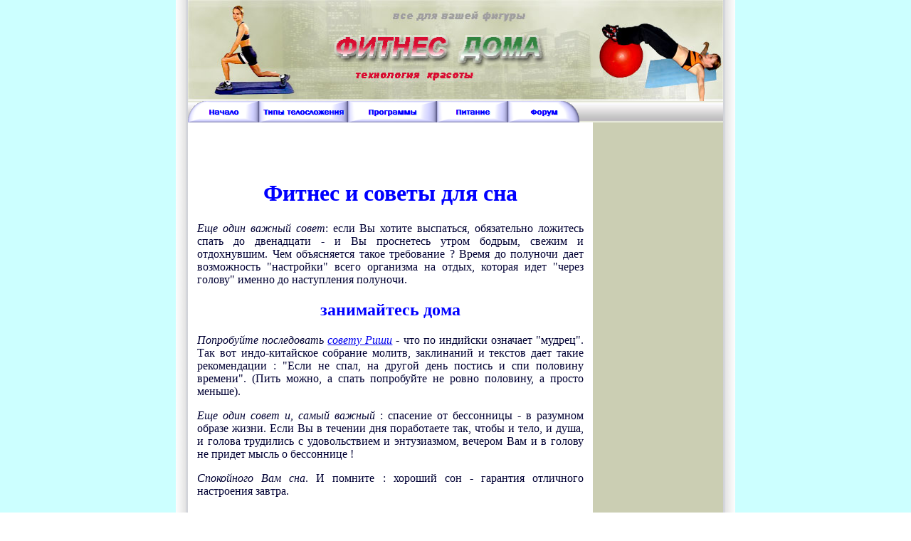

--- FILE ---
content_type: text/html; charset=windows-1251
request_url: http://fitnesshome.ru/prostie%20soveti-78.html
body_size: 4513
content:
<html>
<head>
<title>Фитнес и советы для сна</title>
<meta http-equiv="Content-Type" content="text/html; charset=windows-1251">
<meta name="description" content="фитнес и советы для сна, занятия дома">
<meta name="keywords" content="фитнес и упражнения дома, занятия для фигуры">
<link href="style.css" rel="stylesheet" type="text/css"></head>
<body bgcolor="#FFFFFF" text="#00FF00" leftmargin="0" topmargin="0" marginwidth="0" marginheight="0" alink="A9A9A9" vlink="787878">
<center>
<table width="100%" cellpadding="0" cellspacing="0">
<tr>
<td align="center" background="images/workfiles/bg.gif">

  <table id="________01" border="0" cellpadding="0" cellspacing="0">
	<tr>
	<td width="17" rowspan="5" background="images/bg_left.gif"></td>
		<td>			<img src="images/index_011.jpeg" width="284" height="85" alt=""></td>
		<td>
			<img src="images/index_022.jpeg" width="285" height="85" alt=""></td>
		<td>
			<img src="images/index_033.jpeg" width="183" height="85" alt=""></td>
			<td width="17" rowspan="5" background="images/bg_right.gif"></td>
	</tr>
	<tr>
		<td>
			<img src="images/index_044.jpeg" width="284" height="57" alt=""></td>
		<td>
			<img src="images/index_055.jpeg" width="285" height="57" alt=""></td>
		<td>
			<img src="images/index_066.jpeg" width="183" height="57" alt=""></td>
	</tr>
	<tr>
		<td width="750" height="28" colspan="3" background="images/077-2 jpg.jpg" alt""><a href="index.html"><img src="images/imgn0.gif" border="0"></a><a href="tipu_teloslogenia.html"><img src="images/imgn1.gif" border="0"></a><a href="programa.html"><img src="images/imgn2.gif" border="0"></a><a href="pitanie.html"><img src="images/imgn3.gif" border="0"></a><a href="forum"><img src="images/imgn4.gif" border="0"></a></td>
	</tr>
	<tr valign="top">
		<td width="567" height="369" colspan="2" align="center""" bgcolor="#FFFFFF" alt>
		<script type="text/javascript"><!--
google_ad_client = "pub-7047193645509279";
//468x60, создано 28.01.08
google_ad_slot = "2744362170";
google_ad_width = 468;
google_ad_height = 60;
//--></script>
<script type="text/javascript"
src="http://pagead2.googlesyndication.com/pagead/show_ads.js">
</script>

		
		<H1>Фитнес и советы для сна</H1>
		
		<p><em>Еще один важный совет</em>: если Вы хотите выспаться, обязательно ложитесь спать до двенадцати - и Вы проснетесь утром бодрым, свежим и отдохнувшим. Чем объясняется такое требование ? Время до полуночи дает возможность &quot;настройки&quot; всего организма на отдых, которая идет &quot;через голову&quot; именно до наступления полуночи.</p>
		<H2>занимайтесь дома</H2>
		<p><em>Попробуйте последовать <a href="aurveda.html">совету Риши</a></em> - что по индийски означает &quot;мудрец&quot;. Так вот индо-китайское собрание молитв, заклинаний и текстов дает такие рекомендации : &quot;Если не спал, на другой день постись и спи половину времени&quot;. (Пить можно, а спать попробуйте не ровно половину, а просто меньше).</p>
		<p><em>Еще один совет и, самый важный</em> : спасение от бессонницы - в разумном образе жизни. Если Вы в течении дня поработаете так, чтобы и тело, и душа, и голова трудились с удовольствием и энтузиазмом, вечером Вам и в голову не придет мысль о бессоннице !</p>
		<p><em>Спокойного Вам сна</em>. И помните : хороший сон - гарантия отличного настроения завтра.</p>
		<H1> занимайтесь упражнениями</H1>
		
		<p><a href="prostie soveti-77.html">предыдущая</a><a href="prostie soveti-79.html">&nbsp;&nbsp;следующая</a></p>
		<script type="text/javascript"><!--
google_ad_client = "pub-7047193645509279";
//fitnesshome
google_ad_slot = "5368279874";
google_ad_width = 468;
google_ad_height = 60;
//--></script>
<script type="text/javascript"
src="http://pagead2.googlesyndication.com/pagead/show_ads.js">
</script>
<p>postmaster@fitnesshome.ru</p>
			  
		    </td>
		<td width="183" bgcolor="#CBCEB3">
		<script type="text/javascript"><!--
google_ad_client = "pub-7047193645509279";
//160x600, создано 13.01.08 2 fitnesshome.ru
google_ad_slot = "4100132221";
google_ad_width = 160;
google_ad_height = 600;
//--></script>

<script type="text/javascript"
src="http://pagead2.googlesyndication.com/pagead/show_ads.js">
</script>
<p>Полезные ссылки</p></td>
 
	</tr>
	<tr>
		<td width="750" height="61" colspan="3" background="images/099-2 jpg.jpg" alt""><p><font color="black">&nbsp;&nbsp;&nbsp;fitnesshome.ru(c)</font></p></td>
	</tr>
</table></td>
</tr>
</table>
</center>

 

</body>
</html>

--- FILE ---
content_type: text/html; charset=utf-8
request_url: https://www.google.com/recaptcha/api2/aframe
body_size: 267
content:
<!DOCTYPE HTML><html><head><meta http-equiv="content-type" content="text/html; charset=UTF-8"></head><body><script nonce="aCmDmcXXD3xYLh9pHF3wjA">/** Anti-fraud and anti-abuse applications only. See google.com/recaptcha */ try{var clients={'sodar':'https://pagead2.googlesyndication.com/pagead/sodar?'};window.addEventListener("message",function(a){try{if(a.source===window.parent){var b=JSON.parse(a.data);var c=clients[b['id']];if(c){var d=document.createElement('img');d.src=c+b['params']+'&rc='+(localStorage.getItem("rc::a")?sessionStorage.getItem("rc::b"):"");window.document.body.appendChild(d);sessionStorage.setItem("rc::e",parseInt(sessionStorage.getItem("rc::e")||0)+1);localStorage.setItem("rc::h",'1768842680188');}}}catch(b){}});window.parent.postMessage("_grecaptcha_ready", "*");}catch(b){}</script></body></html>

--- FILE ---
content_type: text/css
request_url: http://fitnesshome.ru/style.css
body_size: 273
content:
<style>
td {text-align:center;}
p {text-align:justify; margin-left:10pt;margin-right:10pt;color:#000033;}
H1 {text-align:center;color:#0000FF;}
H2 {text-align:center;color:#0000FF;}
H3 {text-align:center;color:#0000FF;}
h4 {text-align:center;color:#0000FF;}
</style>